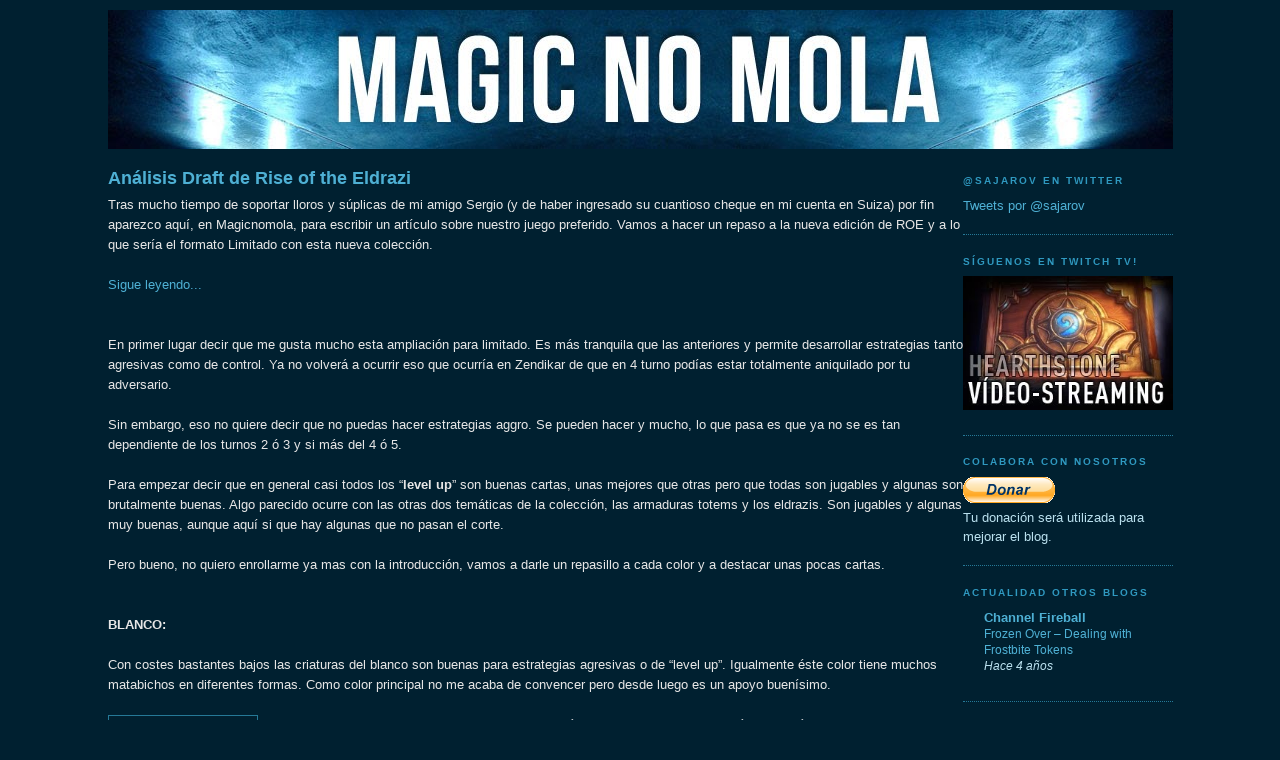

--- FILE ---
content_type: text/html; charset=UTF-8
request_url: https://magicnomola.blogspot.com/2010/05/analisis-draft-de-rise-of-eldrazi.html?showComment=1273689675420
body_size: 21072
content:
<!DOCTYPE html>
<html dir='ltr' xmlns='http://www.w3.org/1999/xhtml' xmlns:b='http://www.google.com/2005/gml/b' xmlns:data='http://www.google.com/2005/gml/data' xmlns:expr='http://www.google.com/2005/gml/expr'>
<style> 

<MainOrArchivePage> 
   span.fullpost {display:none;}
</MainOrArchivePage>

<ItemPage> 
   span.fullpost {display:inline;} 
</ItemPage>

</style>
<head>
<link href='https://www.blogger.com/static/v1/widgets/2944754296-widget_css_bundle.css' rel='stylesheet' type='text/css'/>
<meta content='{sajarov}' property='fb:admins'/>
<meta content='text/html; charset=UTF-8' http-equiv='Content-Type'/>
<meta content='blogger' name='generator'/>
<link href='https://magicnomola.blogspot.com/favicon.ico' rel='icon' type='image/x-icon'/>
<link href='http://magicnomola.blogspot.com/2010/05/analisis-draft-de-rise-of-eldrazi.html' rel='canonical'/>
<link rel="alternate" type="application/atom+xml" title="Magic no Mola - Atom" href="https://magicnomola.blogspot.com/feeds/posts/default" />
<link rel="alternate" type="application/rss+xml" title="Magic no Mola - RSS" href="https://magicnomola.blogspot.com/feeds/posts/default?alt=rss" />
<link rel="service.post" type="application/atom+xml" title="Magic no Mola - Atom" href="https://www.blogger.com/feeds/3605513206441237632/posts/default" />

<link rel="alternate" type="application/atom+xml" title="Magic no Mola - Atom" href="https://magicnomola.blogspot.com/feeds/6024493911216867178/comments/default" />
<!--Can't find substitution for tag [blog.ieCssRetrofitLinks]-->
<link href='http://magiccards.info/scans/es/roe/43.jpg' rel='image_src'/>
<meta content='http://magicnomola.blogspot.com/2010/05/analisis-draft-de-rise-of-eldrazi.html' property='og:url'/>
<meta content='Análisis Draft de Rise of the Eldrazi' property='og:title'/>
<meta content='Blog sobre el juego de cartas Magic the Gathering, artículos, limitado, standard, legacy, modern, spoilers, listas de mazos, noticias y vídeos' property='og:description'/>
<meta content='https://lh3.googleusercontent.com/blogger_img_proxy/AEn0k_uNfb9Y3IIg8WoA3fLJeB0zTGw_ZOhuPm_fMy_UT4NodL-6WO9qBWbEySvHcF1P00fPnwGg4GG3FlEjW0mmmisHd4wJ6VyAGgME9zjGqQ=w1200-h630-p-k-no-nu' property='og:image'/>
<title>Magic no Mola: Análisis Draft de Rise of the Eldrazi</title>
<style id='page-skin-1' type='text/css'><!--
/*
-----------------------------------------------
Blogger Template Style
Name:     Minima Black
Designer: Douglas Bowman
URL:      www.stopdesign.com
Date:     26 Feb 2004
Updated by: Blogger Team
----------------------------------------------- */
/* Variable definitions
====================
<Variable name="bgcolor" description="Page Background Color"
type="color" default="#000">
<Variable name="textcolor" description="Text Color"
type="color" default="#ccc">
<Variable name="linkcolor" description="Link Color"
type="color" default="#9ad">
<Variable name="pagetitlecolor" description="Blog Title Color"
type="color" default="#ccc">
<Variable name="descriptioncolor" description="Blog Description Color"
type="color" default="#777">
<Variable name="titlecolor" description="Post Title Color"
type="color" default="#ad9">
<Variable name="bordercolor" description="Border Color"
type="color" default="#333">
<Variable name="sidebarcolor" description="Sidebar Title Color"
type="color" default="#777">
<Variable name="sidebartextcolor" description="Sidebar Text Color"
type="color" default="#999">
<Variable name="visitedlinkcolor" description="Visited Link Color"
type="color" default="#a7a">
<Variable name="bodyfont" description="Text Font"
type="font" default="normal normal 100% 'Trebuchet MS',Trebuchet,Verdana,Sans-serif">
<Variable name="headerfont" description="Sidebar Title Font"
type="font"
default="normal bold 78% 'Trebuchet MS',Trebuchet,Arial,Verdana,Sans-serif">
<Variable name="pagetitlefont" description="Blog Title Font"
type="font"
default="normal bold 200% 'Trebuchet MS',Trebuchet,Verdana,Sans-serif">
<Variable name="descriptionfont" description="Blog Description Font"
type="font"
default="normal normal 78% 'Trebuchet MS', Trebuchet, Verdana, Sans-serif">
<Variable name="postfooterfont" description="Post Footer Font"
type="font"
default="normal normal 78% 'Trebuchet MS', Trebuchet, Arial, Verdana, Sans-serif">
<Variable name="startSide" description="Start side in blog language"
type="automatic" default="left">
<Variable name="endSide" description="End side in blog language"
type="automatic" default="right">
*/
/* Use this with templates/template-twocol.html */
body {
background:#002030;
margin:0;
color:#e6e6e6;
font: x-small "Trebuchet MS", Trebuchet, Verdana, Sans-serif;
font-size/* */:/**/small;
font-size: /**/small;
text-align: center;
}
a:link {
color:#4eb0d4;
text-decoration:none;
}
a:visited {
color:#1f657e;
text-decoration:none;
}
a:hover {
color:#4eb0d4;
text-decoration:underline;
}
a img {
border-width:0;
}
/* Header
-----------------------------------------------
*/
#header-wrapper {
width:1065px;
margin:0 auto 10px;
border:0px solid #257997;
}
#header-inner {
background-position: center;
margin-left: auto;
margin-right: auto;
}
#header {
margin: 0px;
border: 0px solid #257997;
text-align: center;
color:#4eb0d4;
}
#header h1 {
margin:5px 5px 0;
padding:15px 20px .25em;
line-height:1.2em;
text-transform:uppercase;
letter-spacing:.2em;
font: normal bold 200% Times, serif;
}
#header a {
color:#4eb0d4;
text-decoration:none;
}
#header a:hover {
color:#4eb0d4;
}
#header .description {
margin:0 5px 5px;
padding:0 20px 15px;
max-width:1065px;
text-transform:uppercase;
letter-spacing:.2em;
line-height: 1.4em;
font: normal normal 78% 'Trebuchet MS', Trebuchet, Verdana, Sans-serif;
color: #e6e6e6;
}
#header img {
margin-left: auto;
margin-right: auto;
}
/* Outer-Wrapper
----------------------------------------------- */
#outer-wrapper {
width: 1065px;
margin:0 auto;
padding:10px;
text-align:left;
font: normal normal 100% Verdana, sans-serif;
}
#main-wrapper {
width: 855px;
float: left;
word-wrap: break-word; /* fix for long text breaking sidebar float in IE */
overflow: hidden;     /* fix for long non-text content breaking IE sidebar float */
}
#sidebar-wrapper {
width: 210px;
float: right;
word-wrap: break-word; /* fix for long text breaking sidebar float in IE */
overflow: hidden;     /* fix for long non-text content breaking IE sidebar float */
}
/* Headings
----------------------------------------------- */
h2 {
margin:1.5em 0 .75em;
font:normal bold 78% 'Trebuchet MS',Trebuchet,Arial,Verdana,Sans-serif;
line-height: 1.4em;
text-transform:uppercase;
letter-spacing:.2em;
color:#2f99c0;
}
/* Posts
-----------------------------------------------
*/
h2.date-header {
margin:1.5em 0 .5em;
}
.post {
margin:.5em 0 1.5em;
border-bottom:1px dotted #257997;
padding-bottom:1.5em;
}
.post h3 {
margin:.25em 0 0;
padding:0 0 4px;
font-size:140%;
font-weight:normal;
line-height:1.4em;
color:#4eb0d4;
}
.post h3 a, .post h3 a:visited, .post h3 strong {
display:block;
text-decoration:none;
color:#4eb0d4;
font-weight:bold;
}
.post h3 strong, .post h3 a:hover {
color:#e6e6e6;
}
.post-body {
margin:0 0 .75em;
line-height:1.6em;
}
.post-body blockquote {
line-height:1.3em;
}
.post-footer {
margin: .75em 0;
color:#2f99c0;
text-transform:uppercase;
letter-spacing:.1em;
font: normal normal 78% Verdana, sans-serif;
line-height: 1.4em;
}
.comment-link {
margin-left:.6em;
}
.post img {
padding:4px;
border:1px solid #257997;
}
.post blockquote {
margin:1em 20px;
}
.post blockquote p {
margin:.75em 0;
}
/* Comments
----------------------------------------------- */
#comments h4 {
margin:1em 0;
font-weight: bold;
line-height: 1.4em;
text-transform:uppercase;
letter-spacing:.2em;
color: #2f99c0;
}
#comments-block {
margin:1em 0 1.5em;
line-height:1.6em;
}
#comments-block .comment-author {
margin:.5em 0;
}
#comments-block .comment-body {
margin:.25em 0 0;
}
#comments-block .comment-footer {
margin:-.25em 0 2em;
line-height: 1.4em;
text-transform:uppercase;
letter-spacing:.1em;
}
#comments-block .comment-body p {
margin:0 0 .75em;
}
.deleted-comment {
font-style:italic;
color:gray;
}
.feed-links {
clear: both;
line-height: 2.5em;
}
#blog-pager-newer-link {
float: left;
}
#blog-pager-older-link {
float: right;
}
#blog-pager {
text-align: center;
}
/* Sidebar Content
----------------------------------------------- */
.sidebar {
color: #bae0ee;
line-height: 1.5em;
}
.sidebar ul {
list-style:none;
margin:0 0 0;
padding:0 0 0;
}
.sidebar li {
margin:0;
padding-top:0;
padding-right:0;
padding-bottom:.25em;
padding-left:15px;
text-indent:-15px;
line-height:1.5em;
}
.sidebar .widget, .main .widget {
border-bottom:1px dotted #257997;
margin:0 0 1.5em;
padding:0 0 1.5em;
}
.main .Blog {
border-bottom-width: 0;
}
/* Profile
----------------------------------------------- */
.profile-img {
float: left;
margin-top: 0;
margin-right: 5px;
margin-bottom: 5px;
margin-left: 0;
padding: 4px;
border: 1px solid #257997;
}
.profile-data {
margin:0;
text-transform:uppercase;
letter-spacing:.1em;
font: normal normal 78% Verdana, sans-serif;
color: #2f99c0;
font-weight: bold;
line-height: 1.6em;
}
.profile-datablock {
margin:.5em 0 .5em;
}
.profile-textblock {
margin: 0.5em 0;
line-height: 1.6em;
}
.profile-link {
font: normal normal 78% Verdana, sans-serif;
text-transform: uppercase;
letter-spacing: .1em;
}
/* Footer
----------------------------------------------- */
#footer {
width:660px;
clear:both;
margin:0 auto;
padding-top:15px;
line-height: 1.6em;
text-transform:uppercase;
letter-spacing:.1em;
text-align: center;
}

--></style>
<link href='https://blogger.googleusercontent.com/img/b/R29vZ2xl/AVvXsEgsQ1cxCBwK3Cf2DnJ9_R1zGpn48RwVegPMgePjmIHQBA074lJ1WdVCHT5cFjJsQAq2HSN7tqt3DrUNDHK21O09MhizBDwMgTSQ1__xIymahY1zBAXSuIk9l2J_qTCdm42Oph0lINffgQYY/s1600/mnm-icon-16x16px.ico' rel='shortcut icon' type='image/x-icon'/>
<link href='https://blogger.googleusercontent.com/img/b/R29vZ2xl/AVvXsEilcnK2zRV5pbaq4cqnCqZvBpB17scPVnBGLqdOcpBHxvatyG6mhCjC29f7lHy2Qm_VFdsOycGl8De-SSWkT_owCig_gSWEgVe-slfA77SMgodOJXA1AVYX8OESbJJL4okuGuHWF-0rIKeK/s1600/mnm-icon-16x16px.png' rel='icon' type='image/png'/>
<link href='https://www.blogger.com/dyn-css/authorization.css?targetBlogID=3605513206441237632&amp;zx=2a70ad95-ada9-4a1e-8f3a-0c3d4eae61d1' media='none' onload='if(media!=&#39;all&#39;)media=&#39;all&#39;' rel='stylesheet'/><noscript><link href='https://www.blogger.com/dyn-css/authorization.css?targetBlogID=3605513206441237632&amp;zx=2a70ad95-ada9-4a1e-8f3a-0c3d4eae61d1' rel='stylesheet'/></noscript>
<meta name='google-adsense-platform-account' content='ca-host-pub-1556223355139109'/>
<meta name='google-adsense-platform-domain' content='blogspot.com'/>

<!-- data-ad-client=ca-pub-4333397400941597 -->

</head>
<body>
<div class='navbar no-items section' id='navbar'>
</div>
<div id='outer-wrapper'><div id='wrap2'>
<!-- skip links for text browsers -->
<span id='skiplinks' style='display:none;'>
<a href='#main'>skip to main </a> |
      <a href='#sidebar'>skip to sidebar</a>
</span>
<div id='header-wrapper'>
<div class='header section' id='header'><div class='widget Header' data-version='1' id='Header1'>
<div id='header-inner'>
<a href='https://magicnomola.blogspot.com/' style='display: block'>
<img alt='Magic no Mola' height='139px; ' id='Header1_headerimg' src='https://blogger.googleusercontent.com/img/b/R29vZ2xl/AVvXsEidQyWA76tC80Id_L_Rs2s_B6LUX-wRBomurkL-rqxi3mIaDPeGKjk0STwgRVIqfgf-O2HUn4Y_1FEdkXyo7FRI5m_Djt-_N1jmf3MHkKHUW_s85yg74Q0TZdTlOjcQAzAfuOj7t7gK9YBI/s1600/mnm-front-banner-1065.jpg' style='display: block' width='1065px; '/>
</a>
</div>
</div></div>
</div>
<div id='content-wrapper'>
<div id='crosscol-wrapper' style='text-align:center'>
<div class='crosscol no-items section' id='crosscol'></div>
</div>
<div id='main-wrapper'>
<div class='main section' id='main'><div class='widget Blog' data-version='1' id='Blog1'>
<div class='blog-posts hfeed'>

          <div class="date-outer">
        

          <div class="date-posts">
        
<div class='post-outer'>
<div class='post hentry'>
<a name='6024493911216867178'></a>
<h3 class='post-title entry-title'>
<a href='https://magicnomola.blogspot.com/2010/05/analisis-draft-de-rise-of-eldrazi.html'>Análisis Draft de Rise of the Eldrazi</a>
</h3>
<div class='post-header-line-1'></div>
<div class='post-body entry-content'>
Tras mucho tiempo de soportar lloros y súplicas de mi amigo Sergio (y de haber ingresado su cuantioso cheque en mi cuenta en Suiza) por fin aparezco aquí, en Magicnomola, para escribir un artículo sobre nuestro juego preferido. Vamos a hacer un repaso a la nueva edición de ROE y a lo que sería el formato Limitado con esta nueva colección.<br />
<br />
<a href="http://magicnomola.blogspot.com/2010/05/analisis-draft-de-rise-of-eldrazi.html">Sigue leyendo...</a><br />
<a name="more"></a><br />
<br />
En primer lugar decir que me gusta mucho esta ampliación para limitado. Es más tranquila que las anteriores y permite desarrollar estrategias tanto agresivas como de control. Ya no volverá a ocurrir eso que ocurría en Zendikar de que en 4 turno podías estar totalmente aniquilado por tu adversario.<br />
<br />
Sin embargo, eso no quiere decir que no puedas hacer estrategias aggro. Se pueden hacer y mucho, lo que pasa es que ya no se es tan dependiente de los turnos 2 ó 3 y si más del 4 ó 5.<br />
<br />
Para empezar decir que en general casi todos los &#8220;<b>level up</b>&#8221; son buenas cartas, unas mejores que otras pero que todas son jugables y algunas son brutalmente buenas. Algo parecido ocurre con las otras dos temáticas de la colección, las armaduras totems y los eldrazis. Son jugables y algunas muy buenas, aunque aquí si que hay algunas que no pasan el corte.<br />
<br />
Pero bueno, no quiero enrollarme ya mas con la introducción, vamos a darle un repasillo a cada color y a destacar unas pocas cartas.<br />
<br />
<br />
<b>BLANCO:</b><br />
<br />
Con costes bastantes bajos las criaturas del blanco son buenas para estrategias agresivas o de &#8220;level up&#8221;. Igualmente éste color tiene muchos matabichos en diferentes formas. Como color principal no me acaba de convencer pero desde luego es un apoyo buenísimo.<br />
<br />
<a href="http://magiccards.info/scans/es/roe/43.jpg" imageanchor="1" style="clear: left; float: left; margin-bottom: 1em; margin-right: 1em;"><img border="0" height="200" src="https://lh3.googleusercontent.com/blogger_img_proxy/AEn0k_uNfb9Y3IIg8WoA3fLJeB0zTGw_ZOhuPm_fMy_UT4NodL-6WO9qBWbEySvHcF1P00fPnwGg4GG3FlEjW0mmmisHd4wJ6VyAGgME9zjGqQ=s0-d" width="140"></a><b>Abatir: </b>Empezamos con uno de los removal que más juego ven. No en vano un único maná para eliminar una criatura que nos está atacando es una inversión que todos aceptamos. La única pega es la necesidad de tener un bloqueador para usarlo y que no siempre tenemos. Aun así es un pick muy alto en draft.<br />
<br />
<br />
<br />
<br />
<br />
<br />
<br />
<a href="http://magiccards.info/scans/es/roe/16.jpg" imageanchor="1" style="clear: right; float: right; margin-bottom: 1em; margin-left: 1em;"><img border="0" height="200" src="https://lh3.googleusercontent.com/blogger_img_proxy/AEn0k_t24s3Cl2vOmRqIv0fSDFm21E0zDl4Uo9p_Q0UERufrytfP6VylId5GJqOJBSJlCWoi_BlB2i1HH8pWwuLvzx78uxZkMmo9z4cLCENrJQ=s0-d" width="140"></a><b>Invocadora del fulgor del alba: </b>De todo el ciclo de criaturas con habilidades de 8 manas esta es, con diferencia, la mejor. Ella sola es capaz de ganar una partida si llegamos a ese número de tierras y en éste formato no es nada difícil de conseguir. Un primer pick sin complicaciones.<br />
<br />
<a href="http://magiccards.info/scans/es/roe/26.jpg" imageanchor="1" style="clear: left; float: left; margin-bottom: 1em; margin-right: 1em;"><img border="0" height="200" src="https://lh3.googleusercontent.com/blogger_img_proxy/AEn0k_skkjRP5brjNrfN05a6M_xZuHBsSwt8VXoTurQr0ZEOYsoIW-TvifXgph985lB2HmoiT3Dv5pYTLA_QP3ztaKG4RPjMNZHdy5ZThWh3=s0-d" width="140"></a><b>Umbra de hiena:</b> Me parece de las mejores armadura tótem, pues no solo dopa a nuestro bicho sino que le da una habilidad muy buena tanto ofensiva como defensivamente. Y todo por un sólo maná, un verdadero regalo.<br />
<br />
<br />
<br />
<a href="http://magiccards.info/scans/es/roe/50.jpg" imageanchor="1" style="clear: right; float: right; margin-bottom: 1em; margin-left: 1em;"><img border="0" height="200" src="https://lh3.googleusercontent.com/blogger_img_proxy/AEn0k_uIw_mjQx25fiFZ1ITNrePgttnUvISvI5PZWKw8BIDLLQR2a0MkaDIgeSGWSabaDgUGjsfWlW7AzWGGmp2HcovrCvV_81T9dl4C-7MYTw=s0-d" width="140"></a><br />
<br />
<br />
<br />
<b>Alcefalo guía de tótem</b>: éste antílope esta algo menospreciado pero si en nuestra baraja llevamos varias auras deberíamos jugarlo. Incluso con algo tan sencillo como el <a href="http://magiccards.info/scans/es/roe/23.jpg">Servicio de Guardia</a> ya es buena, pues podemos buscarlo para anular la criatura que nos está golpeando duro. <i>(Nota del editor: la errata en el nombre la he dejado a propósito, realmente le tendrían que haber llamado como le llama Álvaro y dejarse de rodeos, o mejor aún, "el falo del alce es como un tótem que nos guía" XD</i><br />
<br />
<a href="http://magiccards.info/scans/es/roe/28.jpg" imageanchor="1" style="clear: left; float: left; margin-bottom: 1em; margin-right: 1em;"><img border="0" height="200" src="https://lh3.googleusercontent.com/blogger_img_proxy/AEn0k_tclf9QbPGVsZXiTKQh6RgwcitetGVF5sYOaZlLLhmxE8e0I5h9zIiULqsRGOnjhozKp7-nT4FGAhUib7h8nA5MC_jlnNblXTDhEb2k=s0-d" width="140"></a><b>Defensor de Kabira:</b> Posiblemente uno de los &#8220;level up&#8221; más interesante y más si estamos jugando muchas ladillas. Sin más criaturas en juego no es muy espectacular, pero siempre cumple acompañando a otros.<br />
<br />
<br />
<br />
<br />
<br />
<br />
<br />
<b><br />
</b><br />
<b>AZUL:</b><br />
<br />
Junto con el blanco éste es el color que nos da prácticamente todos los voladores del formato, lo que es un punto a su favor. Su función principal es para éste tipo de barajas (con evasión), o bien de &#8220;level up&#8221; o incluso en una de auras junto con verde. Un color muy versátil.<br />
<br />
<a href="http://magiccards.info/scans/es/roe/56.jpg" imageanchor="1" style="clear: left; float: left; margin-bottom: 1em; margin-right: 1em;"><img border="0" height="200" src="https://lh3.googleusercontent.com/blogger_img_proxy/AEn0k_seFXadRmRTtwQSrRf1eb_BopyQDBxW3Yb4GpDdgoaiDD72ExkoB_FxRTVGUd3gaPYTZzhx4byKF11bPRV-sL2tLmkmlNQtBmRqIjRtAQ=s0-d" width="140"></a><b>Draco del campeón:</b> Éste lagarto alado es bastante tonto por sí mismo, pero acompañado de las criaturas adecuadas es todo un pino. Si tienes 4 o 5 criaturas con contadores de nivel no dudes en sumarlos a esta.<br />
<br />
<a href="http://magiccards.info/scans/es/roe/93.jpg" imageanchor="1" style="clear: right; float: right; margin-bottom: 1em; margin-left: 1em;"><img border="0" height="200" src="https://lh3.googleusercontent.com/blogger_img_proxy/AEn0k_taCW8Zc0XQp5T8GDv8BsrATuxm39GsgQDQOHxJsYXj14aGpzf8LvWIPFgjV4n6RCsusncEkhOVpCwnlvvv5ettG1c-OGgqncksLiHdjw=s0-d" width="140"></a><b>Maestro venerado</b>: Siguiendo con la temática de &#8220;level up&#8221; éste es posiblemente su mejor aliado. La habilidad es ciertamente poderosa y como tengas 2 o 3 criaturas que se beneficien de ella la ventaja generada puede ser partida. <br />
<br />
<br />
<br />
<br />
<br />
<a href="http://magiccards.info/scans/es/roe/65.jpg" imageanchor="1" style="clear: left; float: left; margin-bottom: 1em; margin-right: 1em;"><img border="0" height="200" src="https://lh3.googleusercontent.com/blogger_img_proxy/AEn0k_vqtOUCdbGQsSb-gv0B-4v7eiR29fKSfX-3IGS9OJrYMXhaoXvEUdi_mmFilqE5dwIjXz7ttdaokBO88O2rFCPAmNBoko8MVexCG5h2jA=s0-d" width="140"></a><b>Umbra de anguila</b>: Este encantamiento ha resultado ser mucho mejor de lo que esperaba. Es un counter del removal del contrincante pero puede ser aún mejor cuando se trata de un chispazo o de ayuda en un bloqueo como truco. <br />
<br />
<br />
<a href="http://magiccards.info/scans/es/roe/72.jpg" imageanchor="1" style="clear: right; float: right; margin-bottom: 1em; margin-left: 1em;"><img border="0" height="200" src="https://lh3.googleusercontent.com/blogger_img_proxy/AEn0k_sZf1t8TEcD8u2WxIuB1pmEKNWJKRnv_Qf8Sx_2_duWCT5IMyIbsKj5gYPppbT1FvYGw1HIi_Bd7Wu9LpieMBLCPa1EdOy5IQIoV4qDUA=s0-d" width="140"></a><b>Vigilaolas de halimar</b>: Aunque no parezca muy espectacular de primeras, éste bicho es bastante útil pues en primeros turnos es un muro muy consistente y en partida avanzada se convierte en todo un tronco.<br />
<br />
<br />
<br />
<br />
<a href="http://magiccards.info/scans/es/roe/81.jpg" imageanchor="1" style="clear: left; float: left; margin-bottom: 1em; margin-right: 1em;"><img border="0" height="200" src="https://lh3.googleusercontent.com/blogger_img_proxy/AEn0k_szwOlyc8rHsJfVd_PpB3lX_s1AVYQfnZ1woZKnSSttuQOtRgVL8ORVteRl745lRkf_xohKbuj5usCmAwwTgqLMuEfdvN_SHXNBCGZ0=s0-d" width="140"></a><b>Espasmo de la realidad:</b> Es el mejor truco que tiene el azul de largo y sin embargo siempre veo que se pica muy pero que muy bajo. Es capaz de mil cosas, como abrirnos camino en un último ataque definitivo, ganarnos un turno o sorprender con un turno de bloqueos inesperados. Realmente no entiendo que no lo jueguen más.<br />
<br />
<br />
<b><br />
</b><br />
<b><br />
</b><br />
<b><br />
</b><br />
<b><br />
</b><br />
<b>NEGRO:</b><br />
<br />
Este puede ser el color más flojo de la colección al hablar de limitado. Si bien es cierto que no le falta removal también lo es que sus bichos no son los mejores del formato (exceptuando bombas como Drana, que gana partidas sola). Salvo que tengamos muchas infrecuentes yo lo veo mucho más como color de apoyo que como principal.<br />
<br />
<a href="http://magiccards.info/scans/es/roe/121.jpg" imageanchor="1" style="clear: left; float: left; margin-bottom: 1em; margin-right: 1em;"><img border="0" height="200" src="https://lh3.googleusercontent.com/blogger_img_proxy/AEn0k_tkmBY1gP99eRQwa7U_3nU7NM9fZDql9pInKegRioY7s7KzrtBDETOsVRqIHGanKniAdSQrNWq5l8scl2G-DSOMniFX06d80WLGHoNBwBw=s0-d" width="140"></a><b>Campeón nulo</b>: He de reconocer que éste señor me parecía muy malo cuando apareció la colección y que he tenido que comerme mis palabras tras jugarlo. De primeras es muy pequeño, pero de 3 turno pega de 4, algo nada despreciable. Además, es fácil de subir y después se convierte en toda una pesadilla.<br />
<br />
<a href="http://magiccards.info/scans/es/roe/114.jpg" imageanchor="1" style="clear: right; float: right; margin-bottom: 1em; margin-left: 1em;"><img border="0" height="200" src="https://lh3.googleusercontent.com/blogger_img_proxy/AEn0k_uvSAcre6tUB3Qgw_ZfAlOZMqsUle7w26xkWPx5qruM1EQUKccGjlpZWmcAYJYaMIZ0Om6wW9n3DB6OZmCiwnVMw5SWYWpkLTCaQP0j0iM=s0-d" width="140"></a><br />
<b>Inducir a la desesperación</b>: Un buen matabichos con la pega de que necesitas tener una criatura en la mano para poderlo jugar. Sin embargo, su condición de instant y de poder saltarse las armaduras totems le dan un puesto de preferencia.<br />
<br />
<br />
<br />
<br />
<a href="http://magiccards.info/scans/es/roe/98.jpg" imageanchor="1" style="clear: left; float: left; margin-bottom: 1em; margin-right: 1em;"><img border="0" height="200" src="https://lh3.googleusercontent.com/blogger_img_proxy/AEn0k_s5ZWSRBZqzWJuhPZzxe0FMZalTWr2Bmhqh0SGEGHpTgREL-Gfx_G2xnfYP9ecQ4l4324f_x42Xmq7vaZ86Qm-DY939hAAFtk3NkvJJ=s0-d" width="140"></a><b>Vampiro del trono sangriento</b>: Vampiro que a solas no es muy espectacular, pero con la cantidad de fichas que hay en el formato puede ser todo un peligro. Comentar además su buena combinación con <a href="http://magiccards.info/scans/es/roe/148.jpg">Trasgo excavador de túneles</a>, del que ya hablaremos después.<br />
<br />
<a href="http://magiccards.info/scans/es/roe/130.jpg" imageanchor="1" style="clear: right; float: right; margin-bottom: 1em; margin-left: 1em;"><img border="0" height="200" src="https://lh3.googleusercontent.com/blogger_img_proxy/AEn0k_vGm9NcflbgsHETm9iwt_NjpGQ4AvAhW2muC6KNrMRLEqCUuPLMolOrIlWYvC-BPIv76BdXgHqEsV9e1Ac3fAvWL8Drw8QNMqMKTjHHrA=s0-d" width="140"></a><br />
<b>Vendetta</b>: Una reedición que ha venido muy bien. Si bien su desventaja es bastante significativa cuando se lanza a una criatura grande, el que sea instant y que mate casi todo la hace bastante versátil.<br />
<br />
<a href="http://magiccards.info/scans/es/roe/119.jpg" imageanchor="1" style="clear: left; float: left; margin-bottom: 1em; margin-right: 1em;"><img border="0" height="200" src="https://lh3.googleusercontent.com/blogger_img_proxy/AEn0k_uBXqDQFd3IVnlr8_hoQpy4bHn5Gw2dzV0CZ6ly_vjTyJ_d14QJtThym3JCKRhxiaoxgmMZybadqwv6hJziNKm0o79SxVRg4S57GUEJL3Y=s0-d" width="140"></a><br />
<br />
<b>Degolladora nirkana</b>: Otra criatura de &#8220;level up&#8221; que brilla con luz propia. De por si no esta nada mal pero según sube de nivel se convierte en una bestia parda que mata todo lo que toca. Un pick bastante elevado.<br />
<br />
<br />
<br />
<br />
<br />
<b>ROJO:</b><br />
<br />
El color del fuego no nos defrauda y trae chispas mil para freír a todo el mundo. Esto unido a una serie de bichos con habilidades muy interesantes y con posibilidades de apoyarse unos a otros, hace que el rojo sea un color muy pero que muy bueno.<br />
<br />
<a href="http://magiccards.info/scans/es/roe/136.jpg" imageanchor="1" style="clear: left; float: left; margin-bottom: 1em; margin-right: 1em;"><img border="0" height="200" src="https://lh3.googleusercontent.com/blogger_img_proxy/AEn0k_tkjVZT8nWNyrF1OladTFila4BvyxjCIA5Jj_4oiVFOW_JMkDCqBlQquXmea0qgACOsWY0yrruIhuC2KJd3cXZoZiRPOyA_jfUxRLl658E=s0-d" width="140"></a><b>Chamán estertor de batalla</b>: Este sencillo trasgo es mucho mejor de lo que parece. Su habilidad es tremendamente buena con cualquier criatura que tenga evasión y puede hacer que un simple engendro eldrazi ya vaya haciendo daño.<br />
<br />
<br />
<a href="http://magiccards.info/scans/es/roe/153.jpg" imageanchor="1" style="clear: right; float: right; margin-bottom: 1em; margin-left: 1em;"><img border="0" height="200" src="https://lh3.googleusercontent.com/blogger_img_proxy/AEn0k_uG_uxmQ3Mr-_zCnoAF_rS-pYsa6QwDiweXxADRfpXAfRQeOQ4aZ4gMgGLoSBrztYPPtId9KCKHcjtdM02GCV20nKlT3mnSJVfmEV-xRaQ=s0-d" width="140"></a><b>Demonio del horno</b>: El perro del infierno depende un poco del mazo que tengamos, pero a poco que juguemos unos cuantos trucos se convierte en un atacante muy duro, capaz de hacer verdaderos rotos en la vida del contrario. Yo ya he apostado con mis amigos a que se jugará en tipo 2.<br />
<br />
<br />
<br />
<a href="http://magiccards.info/scans/es/roe/173.jpg" imageanchor="1" style="clear: left; float: left; margin-bottom: 1em; margin-right: 1em;"><img border="0" height="200" src="https://lh3.googleusercontent.com/blogger_img_proxy/AEn0k_tAf4rxCcNZj4XUORSOWbaWPgYngIdNKE-ElLAcZ4h6BxMe6AnTB4yu_qLfcwJiI4COrAiQdO0TIXJk_90ggMSsqlZxvvJwDLjtPuIUlu0=s0-d" width="140"></a><b>Envolver en llamas</b>: Otra carta tremendamente minusvalorada a mi parecer. A las malas es capaz de quitarte 3 ladillas de delante, que no es poca cosa, pero es que con la partida avanzada puede ser la carta que decante a tu favor el enfrentamiento.<br />
<br />
<br />
<br />
<br />
<br />
<br />
<br />
<a href="http://magiccards.info/scans/es/roe/148.jpg" imageanchor="1" style="clear: left; float: left; margin-bottom: 1em; margin-right: 1em;"><img border="0" height="200" src="https://lh3.googleusercontent.com/blogger_img_proxy/AEn0k_tc4iAOdIpFT6jQbq6PfPGYkD6qZ0z4WT-JhH7HdtjAW05QXP6egLb7hg2vjSmp1XCYjIY87pGeolARLz2ngRdUxWY4pZ_BfEeH--UgDhc=s0-d" width="140"></a><b>Trasgo excavador de túneles</b>: Pequeñajo que puede crear más de un disgusto y quebradero de cabeza. Su habilidad nos permite hacer a una ladilla imbloqueable y luego crecerla para meter la gran castaña. Sin compañía no es nada del otro mundo pero tiene mil cartas con las que funcionar, no le quitéis el ojo de encima.<br />
<br />
<br />
<br />
<a href="http://magiccards.info/scans/es/roe/157.jpg" imageanchor="1" style="clear: right; float: right; margin-bottom: 1em; margin-left: 1em;"><img border="0" height="200" src="https://lh3.googleusercontent.com/blogger_img_proxy/AEn0k_vgtMuDltPo8VJYoeon1Wd8jJUOMh43q3RSR__UyqDottVDKum0fCpK7SWb6kw2MzOa7LmsyTTvIePFvjkKJFhBuZbhb3-jhm5d6KJhso8=s0-d" width="140"></a><b>Sed de guerra</b>: A pesar de que hay mejores infrecuentes quiero hablar de éste encantamiento. Aparte de su función de matabichos (obligas a atacar y bloqueas) es una condición de victoria. O te matan rápido o la criatura encantada acabará matando a su amo. Nadie lo pica alto así que aprovechad para haceros con alguno.<br />
<br />
<b><br />
</b><br />
<b><br />
</b><br />
<b><br />
</b><br />
<b>VERDE:</b><br />
<br />
El último color es el verde. Lo mejor de éste color no son las cartas puntuales sino que en general es bastante bueno y la mayoría de las cartas son como mínimo jugables. Además hay varias bombas infrecuentes, lo que le hace uno de los colores mas picados.<br />
<br />
<a href="http://magiccards.info/scans/es/roe/175.jpg" imageanchor="1" style="clear: left; float: left; margin-bottom: 1em; margin-right: 1em;"><img border="0" height="200" src="https://lh3.googleusercontent.com/blogger_img_proxy/AEn0k_sJZyVU5zNIJqeAgQPOWrNExHLHWIjRa-6Q-YPUq-2FnOpDyGX-mS1ghKhviZI4mo8pxiRXV929v4u6akBSYLAxH5abnohIPva64nrcWSs=s0-d" width="140"></a><b>Gnárlido del aura</b>: Desde que lo probé estoy enamorado de este bicho. Aparte de no ser bloqueable por todas los engendros y muros que pueblan esta edición, es un bicho que se hincha fácil y puede estar pegando fuerte desde el principio. Pick alto y más si estas jugando unas cuantas auras.<br />
<br />
<br />
<br />
<br />
<a href="http://magiccards.info/scans/es/roe/213.jpg" imageanchor="1" style="clear: right; float: right; margin-bottom: 1em; margin-left: 1em;"><img border="0" height="200" src="https://lh3.googleusercontent.com/blogger_img_proxy/AEn0k_vq02FNwOK5lz1le1xYrYQxNXY6n5_IdlN77-k3a6hlt55HPfXWJxiaGqJoVgpW-5PZ0-VAlABAsDifUbPtx4OXNZFHigBJYccKvNIxBDY=s0-d" width="140"></a><b>Invocadora del corazón salvaje</b>: Ya de primeras un 4/3 por 4 manas es bastante bueno, pero si además viene acompañada de una buena habilidad entonces mejor que mejor. Su doble coste verde hace que halla gente que se dude al cogerlo, pero en éste formato no me parece un problema.<br />
<br />
<br />
<br />
<a href="http://magiccards.info/scans/es/roe/203.jpg" imageanchor="1" style="clear: left; float: left; margin-bottom: 1em; margin-right: 1em;"><img border="0" height="200" src="https://lh3.googleusercontent.com/blogger_img_proxy/AEn0k_sa6at6gXTV8KiftSstIlu3RZ6J_FVWUgoJDOEqA_BeDWLnWNtokRk-l-BHfBNilZzzpAk3IzBPFQaGBbNeM16aiFufWznpUsIYIjWOorU=s0-d" width="140"></a><b>Destacamento cubierto de hierbas</b>: No quería dejar pasar la oportunidad de hablar de uno de los pocos generadores de maná del formato. Si unimos a éste señor con un par de muros nos permitirá tener acceso a mucho maná y poder jugar nuestros troncos antes.<br />
<br />
<br />
<a href="http://magiccards.info/scans/es/roe/187.jpg" imageanchor="1" style="clear: right; float: right; margin-bottom: 1em; margin-left: 1em;"><img border="0" height="200" src="https://lh3.googleusercontent.com/blogger_img_proxy/AEn0k_vNYPIPr-TNL5wNDBDQnk7h7GKW7Vz4_mij5iuSZyx1wgnyLkDBBcQyl42X3J722WRLQs3blSeIixUHE-teMj6Q_QQvDLzmPCUrKwsS2Fk=s0-d" width="140"></a><b>Rana de la bruma: </b>De éste bicho he oído de todo, desde que es basura hasta que es un truco buenísimo. Para mi ni tanto ni tan calvo. Desde luego no es la repanocha pero en más de una ocasión podrá salvarnos de un ataque muy duro llevándose un bicho pequeño por delante. Buena carta para rellenar el mazo.<br />
<br />
<br />
<br />
<a href="http://magiccards.info/scans/es/roe/204.jpg" imageanchor="1" style="clear: left; float: left; margin-bottom: 1em; margin-right: 1em;"><img border="0" height="200" src="https://lh3.googleusercontent.com/blogger_img_proxy/AEn0k_uWZqRDpCvh4I44OdSEBDQAOWvifGlS2Jen7ETYhiMxgW7FeP5RVUXiO3CZWtgxUAMm0IejMxJQdrSoWPYlvj0jRQOLRH6ix-0vG_MbqQ=s0-d" width="140"></a><b>Sierpe de pelakka</b>: Era difícil elegir una infrecuente en éste color pero me he quedado con este monstruo. En cualquier otra ampliación este bichotrón hubiera sido raro y nadie se hubiera extrañado. No solo es un señor pino sino que nos permite recuperarnos de una carrera de vidas y si muere robas carta. Solo le falta saber hacer la cama :P<br />
<br />
<b><br />
</b><br />
<b><br />
</b><br />
<b><br />
</b><br />
<b><br />
</b><br />
<b><br />
</b><br />
<b>SIN COLOR:</b><br />
<br />
<a href="http://magiccards.info/scans/es/roe/222.jpg" imageanchor="1" style="clear: left; float: left; margin-bottom: 1em; margin-right: 1em;"><img border="0" height="200" src="https://lh3.googleusercontent.com/blogger_img_proxy/AEn0k_twnqC9Ty0YB9ajiKay5SMDHhyEuWtkId1kESmb-fde-aK3QBulMY3TaQ_1NQ80vqfICVyQoKfFf_vU9YZGv27-klzUFMir_KBx3lMKuA=s0-d" width="140"></a><b>Prisma profético</b>: Carta muy útil si nos vemos forzados a jugar 3 colores (bastante posible en limitado, algo más raro en draft). El hacer de filtrador para costes dobles y que además nos haga robar al entrar en juego hacen que sea buena en casi cualquier mazo.<br />
<br />
<a href="http://magiccards.info/scans/es/roe/13.jpg" imageanchor="1" style="clear: right; float: right; margin-bottom: 1em; margin-left: 1em;"><img border="0" height="200" src="https://lh3.googleusercontent.com/blogger_img_proxy/AEn0k_siPCH2V_cZD-8MgdaSrYB0eBIkcVSmrKhZcdjtsVHemiEgXpaqX3dXi2v3EPm4IoRR3FG-pQ8vPTAvyg9_TVRLj48LICfet2XNQYpFpQ=s0-d" width="140"></a><b>Triturador de ulamog</b>: Jugando Zendikar a nadie se le ocurriría jugar un bicho tan caro pero en esta nueva ampliación es perfectamente jugable. El que tenga que atacar todos los turnos es un mal menor, porque pocas veces querremos que semejante mamotreto se quede en casa esperando a ver si viene alguien.<br />
<br />
<br />
<br />
<br />
<br />
<a href="http://magiccards.info/scans/es/roe/226.jpg" imageanchor="1" style="clear: left; float: left; margin-bottom: 1em; margin-right: 1em;"><img border="0" height="200" src="https://lh3.googleusercontent.com/blogger_img_proxy/AEn0k_uNgaZbDlWxqi9cetrPbZ0P4JwIZgv6JN5P6tBnFT2zEg1QdLs0umea-nb8WFYFWDEYeRLz9U1IvYctzlVNaaNvh-bPMA2MkoXeM-c1lw=s0-d" width="140"></a><b>Carruaje del guerrero</b>: Un equipo muy bueno. Con un coste razonable tanto de jugar como de equipar, nos permite fortalecer a nuestras criaturas e incluso hacer que un muro pueda unirse a nuestro ataque.<br />
<br />
<br />
<a href="http://magiccards.info/scans/es/roe/2.jpg" imageanchor="1" style="clear: right; float: right; margin-bottom: 1em; margin-left: 1em;"><img border="0" height="200" src="https://lh3.googleusercontent.com/blogger_img_proxy/AEn0k_v9pfx9iKhG3HwHWjNdjplx1v5OJH9bKfSA9ntvOrSuKfT3ZwGhK_XnyWZ0ITQUMuOW3ZnpPxPJaWp0drTA_smQUuJK-NsSK31gLr50=s0-d" width="140"></a><b>Artesano de kozilek</b>: Es posíblemente el mejor eldrazi que podemos jugar fuera de los legendarios. No sólo tiene unos números muy buenos para su coste, sino que su habilidad de devolver criatura al juego supone que pongamos una doble amenaza en mesa. Todo un MVP.<br />
<br />
<br />
Y bueno, hasta aquí mi análisis de esta ampliación. Espero que os haya gustado y no se haya hecho pesado. Me gustaría poder hacer algún que otro artículo mas sobre éste formato, que me parece muy diferente e interesante. <br />
<br />
Un saludo,<br />
Álvaro Alonso.
<div style='clear: both;'></div>
</div>
<div class='post-footer'>
<div class='post-footer-line post-footer-line-1'><span class='post-timestamp'>
en
<a class='timestamp-link' href='https://magicnomola.blogspot.com/2010/05/analisis-draft-de-rise-of-eldrazi.html' rel='bookmark' title='permanent link'><abbr class='published' title='2010-05-07T01:48:00+02:00'>5/07/2010 01:48:00 a.&#8239;m.</abbr></a>
</span>
</div>
<div class='post-footer-line post-footer-line-2'><span class='post-labels'>
Etiquetas:
<a href='https://magicnomola.blogspot.com/search/label/Consejos%20Limitado' rel='tag'>Consejos Limitado</a>
</span>
<span class='post-comment-link'>
</span>
</div>
<div class='post-footer-line post-footer-line-3'><span class='post-icons'>
<span class='item-control blog-admin pid-832385457'>
<a href='https://www.blogger.com/post-edit.g?blogID=3605513206441237632&postID=6024493911216867178&from=pencil' title='Editar entrada'>
<img alt='' class='icon-action' height='18' src='https://resources.blogblog.com/img/icon18_edit_allbkg.gif' width='18'/>
</a>
</span>
</span>
</div>
</div>
</div>
<div class='comments' id='comments'>
<a name='comments'></a>
<h4>2 comentarios:</h4>
<div id='Blog1_comments-block-wrapper'>
<dl class='avatar-comment-indent' id='comments-block'>
<dt class='comment-author ' id='c1663703493111773925'>
<a name='c1663703493111773925'></a>
<div class="avatar-image-container avatar-stock"><span dir="ltr"><img src="//resources.blogblog.com/img/blank.gif" width="35" height="35" alt="" title="An&oacute;nimo">

</span></div>
Anónimo
dijo...
</dt>
<dd class='comment-body' id='Blog1_cmt-1663703493111773925'>
<p>
Buen artículo Álvaro, no hace falta que un análisis de limitado hable de todas las cartas y la estructura de este en cuestión me ha gustado bastante (además del toque &quot;artístico&quot; de Sergio xD). &#191;Es casualidad o premeditado lo de 3 comunes buenas y 1 mala/underdog? Está claro que cada uno haría su lista particular para sellado o draft, pero mi opinión sobre la rana verde es que es irremediablemente mala, su efecto en mesa por ese CC está muy mal pagado (como algunos sueldos...), y el Draco azul no la pondría ni como la mala/underdog de las comunes... solamente es bueno en un tipo de mazo y si lo juega Isra :O
</p>
</dd>
<dd class='comment-footer'>
<span class='comment-timestamp'>
<a href='https://magicnomola.blogspot.com/2010/05/analisis-draft-de-rise-of-eldrazi.html?showComment=1273689675420#c1663703493111773925' title='comment permalink'>
12/5/10, 20:41
</a>
<span class='item-control blog-admin pid-611070126'>
<a class='comment-delete' href='https://www.blogger.com/comment/delete/3605513206441237632/1663703493111773925' title='Eliminar comentario'>
<img src='https://resources.blogblog.com/img/icon_delete13.gif'/>
</a>
</span>
</span>
</dd>
<dt class='comment-author blog-author' id='c1622638399397905328'>
<a name='c1622638399397905328'></a>
<div class="avatar-image-container avatar-stock"><span dir="ltr"><a href="https://www.blogger.com/profile/00638828818933101475" target="" rel="nofollow" onclick="" class="avatar-hovercard" id="av-1622638399397905328-00638828818933101475"><img src="//www.blogger.com/img/blogger_logo_round_35.png" width="35" height="35" alt="" title="Silver_Boy">

</a></span></div>
<a href='https://www.blogger.com/profile/00638828818933101475' rel='nofollow'>Silver_Boy</a>
dijo...
</dt>
<dd class='comment-body' id='Blog1_cmt-1622638399397905328'>
<p>
Por fin un artículo tuyo que no tiene que ver con reglas!!!<br /><br />Encima está hasta pensado que ultimamente por aquí como escribe cualquiera se les va la pinza<br /><br />xp
</p>
</dd>
<dd class='comment-footer'>
<span class='comment-timestamp'>
<a href='https://magicnomola.blogspot.com/2010/05/analisis-draft-de-rise-of-eldrazi.html?showComment=1273836789334#c1622638399397905328' title='comment permalink'>
14/5/10, 13:33
</a>
<span class='item-control blog-admin pid-1285780274'>
<a class='comment-delete' href='https://www.blogger.com/comment/delete/3605513206441237632/1622638399397905328' title='Eliminar comentario'>
<img src='https://resources.blogblog.com/img/icon_delete13.gif'/>
</a>
</span>
</span>
</dd>
</dl>
</div>
<p class='comment-footer'>
<a href='https://www.blogger.com/comment/fullpage/post/3605513206441237632/6024493911216867178' onclick='javascript:window.open(this.href, "bloggerPopup", "toolbar=0,location=0,statusbar=1,menubar=0,scrollbars=yes,width=640,height=500"); return false;'>Publicar un comentario</a>
</p>
</div>
</div>

        </div></div>
      
</div>
<div class='blog-pager' id='blog-pager'>
<span id='blog-pager-newer-link'>
<a class='blog-pager-newer-link' href='https://magicnomola.blogspot.com/2010/05/metajuego-standard.html' id='Blog1_blog-pager-newer-link' title='Entrada más reciente'>Entrada más reciente</a>
</span>
<span id='blog-pager-older-link'>
<a class='blog-pager-older-link' href='https://magicnomola.blogspot.com/2010/05/fechas-regionales.html' id='Blog1_blog-pager-older-link' title='Entrada antigua'>Entrada antigua</a>
</span>
<a class='home-link' href='https://magicnomola.blogspot.com/'>Inicio</a>
</div>
<div class='clear'></div>
<div class='post-feeds'>
<div class='feed-links'>
Suscribirse a:
<a class='feed-link' href='https://magicnomola.blogspot.com/feeds/6024493911216867178/comments/default' target='_blank' type='application/atom+xml'>Enviar comentarios (Atom)</a>
</div>
</div>
</div><div class='widget AdSense' data-version='1' id='AdSense2'>
<div class='widget-content'>
<script type="text/javascript"><!--
google_ad_client="pub-4333397400941597";
google_ad_host="pub-1556223355139109";
google_ad_width=728;
google_ad_height=90;
google_ad_format="728x90_as";
google_ad_type="text_image";
google_ad_host_channel="0001+S0013+L0003";
google_color_border="002030";
google_color_bg="002030";
google_color_link="4EB0D4";
google_color_url="4EB0D4";
google_color_text="E6E6E6";
//--></script>
<script type="text/javascript" src="//pagead2.googlesyndication.com/pagead/show_ads.js">
</script>
<div class='clear'></div>
</div>
</div><div class='widget AdSense' data-version='1' id='AdSense5'>
<div class='widget-content'>
<script type="text/javascript"><!--
google_ad_client="pub-4333397400941597";
google_ad_host="pub-1556223355139109";
google_ad_width=728;
google_ad_height=15;
google_ad_format="728x15_0ads_al_s";
google_ad_host_channel="0001+S0020+L0004";
google_color_border="002030";
google_color_bg="002030";
google_color_link="4EB0D4";
google_color_url="4EB0D4";
google_color_text="E6E6E6";
//--></script>
<script type="text/javascript" src="//pagead2.googlesyndication.com/pagead/show_ads.js">
</script>
<div class='clear'></div>
</div>
</div></div>
</div>
<div id='sidebar-wrapper'>
<div class='sidebar section' id='sidebar'><div class='widget HTML' data-version='1' id='HTML3'>
<h2 class='title'>@sajarov en Twitter</h2>
<div class='widget-content'>
<a class="twitter-timeline"  href="https://twitter.com/sajarov"  data-widget-id="362532880901103616">Tweets por @sajarov</a>
    <script>!function(d,s,id){var js,fjs=d.getElementsByTagName(s)[0],p=/^http:/.test(d.location)?'http':'https';if(!d.getElementById(id)){js=d.createElement(s);js.id=id;js.src=p+"://platform.twitter.com/widgets.js";fjs.parentNode.insertBefore(js,fjs);}}(document,"script","twitter-wjs");</script>
</div>
<div class='clear'></div>
</div><div class='widget Image' data-version='1' id='Image3'>
<h2>Síguenos en Twitch TV!</h2>
<div class='widget-content'>
<a href='http://www.twitch.tv/magicnomola'>
<img alt='Síguenos en Twitch TV!' height='134' id='Image3_img' src='https://blogger.googleusercontent.com/img/b/R29vZ2xl/AVvXsEhXgXuhS2-m3S31bLm0wStmvwrAKJnLA7GAQUsMt1RU8SijivkvBGyFbv_oM9zCecsgnh9ANoGVPd_MxZZFB6YyI_MZjt7sjghPl0dN38ECq5XxNey-Vome24thrjJGtZv_IjLSXZezEdaH/s1600/thumb-blog_HS.jpg' width='210'/>
</a>
<br/>
</div>
<div class='clear'></div>
</div><div class='widget HTML' data-version='1' id='HTML2'>
<h2 class='title'>Colabora con nosotros</h2>
<div class='widget-content'>
<form action="https://www.paypal.com/cgi-bin/webscr" method="post" target="_top">
<input type="hidden" name="cmd" value="_s-xclick" />
<input type="hidden" name="encrypted" value="-----BEGIN [base64]/[base64]/ETMS1ycjtkpkvjXZe9k+6CieLuLsPumsJ7QC1odNz3sJiCbs2wC0nLE0uLGaEtXynIgRqIddYCHx88pb5HTXv4SZeuv0Rqq4+axW9PLAAATU8w04qqjaSXgbGLP3NmohqM6bV9kZZwZLR/klDaQGo1u9uDb9lr4Yn+rBQIDAQABo4HuMIHrMB0GA1UdDgQWBBSWn3y7xm8XvVk/UtcKG+wQ1mSUazCBuwYDVR0jBIGzMIGwgBSWn3y7xm8XvVk/[base64]/zANBgkqhkiG9w0BAQUFAAOBgQCBXzpWmoBa5e9fo6ujionW1hUhPkOBakTr3YCDjbYfvJEiv/2P+IobhOGJr85+XHhN0v4gUkEDI8r2/rNk1m0GA8HKddvTjyGw/XqXa+LSTlDYkqI8OwR8GEYj4efEtcRpRYBxV8KxAW93YDWzFGvruKnnLbDAF6VR5w/[base64]/d5Ql+zTV4AU531o7hETx6EtsZJvWPZIiy+zhl5YGMtEKMI9s1c0oJz6uZmZ96XlXfHS9nrWCuiCQMbyUWg==-----END PKCS7-----
" />
<input type="image" src="https://www.paypalobjects.com/es_ES/ES/i/btn/btn_donate_LG.gif" border="0" name="submit" alt="PayPal. La forma rápida y segura de pagar en Internet." />
<img alt="" border="0" src="https://www.paypalobjects.com/es_ES/i/scr/pixel.gif" width="1" height="1" />
</form>
Tu donación será utilizada para mejorar el blog.
</div>
<div class='clear'></div>
</div><div class='widget BlogList' data-version='1' id='BlogList2'>
<h2 class='title'>Actualidad otros Blogs</h2>
<div class='widget-content'>
<div class='blog-list-container' id='BlogList2_container'>
<ul id='BlogList2_blogs'>
<li style='display: block;'>
<div class='blog-icon'>
</div>
<div class='blog-content'>
<div class='blog-title'>
<a href='https://strategy.channelfireball.com/all-strategy' target='_blank'>
Channel Fireball</a>
</div>
<div class='item-content'>
<span class='item-title'>
<a href='https://strategy.channelfireball.com/all-strategy/fab/frozen-over-dealing-with-frostbite-tokens/' target='_blank'>
Frozen Over &#8211; Dealing with Frostbite Tokens
</a>
</span>
<div class='item-time'>
Hace 4 años
</div>
</div>
</div>
<div style='clear: both;'></div>
</li>
</ul>
<div class='clear'></div>
</div>
</div>
</div><div class='widget HTML' data-version='1' id='HTML1'>
<h2 class='title'>Actualidad, Magic en twitter</h2>
<div class='widget-content'>
<a class="twitter-timeline"  href="https://twitter.com/search?q=%23mtg"  data-widget-id="268498761838362624">Tweets sobre "#mtg"</a>
    <script>!function(d,s,id){var js,fjs=d.getElementsByTagName(s)[0],p=/^http:/.test(d.location)?'http':'https';if(!d.getElementById(id)){js=d.createElement(s);js.id=id;js.src=p+"://platform.twitter.com/widgets.js";fjs.parentNode.insertBefore(js,fjs);}}(document,"script","twitter-wjs");</script>
</div>
<div class='clear'></div>
</div><div class='widget LinkList' data-version='1' id='LinkList1'>
<h2>Links útiles de Magic</h2>
<div class='widget-content'>
<ul>
<li><a href='http://www.wizards.com/Magic/Multiverse/planeswalkers.aspx?x=mtg/multiverse/webcomics/main'>Comics de planeswalkers</a></li>
<li><a href='http://www.wizards.com/Magic/PlaneswalkerPoints'>Puntos Planeswalker</a></li>
<li><a href='http://www.wizards.com/Magic/Magazine/Events.aspx?x=mtgevent/webcast/archive'>Partidas memorables en vídeo</a></li>
<li><a href='http://deckstats.net/index.php?lng=en'>Estadística y análisis de tu mazo</a></li>
<li><a href='http://mtgpulse.com/'>listas de mazos ganadores</a></li>
<li><a href='https://webapp.wizards.com/personal.aspx'>DCI tus estadísticas personales</a></li>
<li><a href='http://draft.bestiaire.org/'>Simulador gratuito de B. Draft</a></li>
<li><a href='http://themunsonsapps.blogspot.com/'>Aplicaciones y gadgedts para blogs de Magic</a></li>
<li><a href='http://www.wizards.com/magic/comprules/MagicCompRules080715.txt'>Reglas de Magic</a></li>
<li><a href='http://www.rebellion.es/foros/viewtopic.php?t=25936'>Explicación orden de CAPAS</a></li>
<li><a href='http://thecollectionary.com/club/magic-the-gathering'>the collectionary</a></li>
</ul>
<div class='clear'></div>
</div>
</div><div class='widget Label' data-version='1' id='Label1'>
<h2>Categorías (temas del blog)</h2>
<div class='widget-content cloud-label-widget-content'>
<span class='label-size label-size-5'>
<a dir='ltr' href='https://magicnomola.blogspot.com/search/label/Torneos'>Torneos</a>
</span>
<span class='label-size label-size-5'>
<a dir='ltr' href='https://magicnomola.blogspot.com/search/label/Magic%20no%20Mola%20TV'>Magic no Mola TV</a>
</span>
<span class='label-size label-size-5'>
<a dir='ltr' href='https://magicnomola.blogspot.com/search/label/Magic%20en%20internet'>Magic en internet</a>
</span>
<span class='label-size label-size-4'>
<a dir='ltr' href='https://magicnomola.blogspot.com/search/label/Standard'>Standard</a>
</span>
<span class='label-size label-size-4'>
<a dir='ltr' href='https://magicnomola.blogspot.com/search/label/Mazos'>Mazos</a>
</span>
<span class='label-size label-size-4'>
<a dir='ltr' href='https://magicnomola.blogspot.com/search/label/Consejos%20Limitado'>Consejos Limitado</a>
</span>
<span class='label-size label-size-4'>
<a dir='ltr' href='https://magicnomola.blogspot.com/search/label/Legacy'>Legacy</a>
</span>
<span class='label-size label-size-4'>
<a dir='ltr' href='https://magicnomola.blogspot.com/search/label/Ampliaciones'>Ampliaciones</a>
</span>
<span class='label-size label-size-4'>
<a dir='ltr' href='https://magicnomola.blogspot.com/search/label/Noticias'>Noticias</a>
</span>
<span class='label-size label-size-4'>
<a dir='ltr' href='https://magicnomola.blogspot.com/search/label/Art%C3%ADculos%20sobre%20Magic'>Artículos sobre Magic</a>
</span>
<span class='label-size label-size-4'>
<a dir='ltr' href='https://magicnomola.blogspot.com/search/label/Modern'>Modern</a>
</span>
<span class='label-size label-size-4'>
<a dir='ltr' href='https://magicnomola.blogspot.com/search/label/Testeo'>Testeo</a>
</span>
<span class='label-size label-size-4'>
<a dir='ltr' href='https://magicnomola.blogspot.com/search/label/Bromas'>Bromas</a>
</span>
<span class='label-size label-size-4'>
<a dir='ltr' href='https://magicnomola.blogspot.com/search/label/Otros%20temas%20aparte%20de%20Magic'>Otros temas aparte de Magic</a>
</span>
<span class='label-size label-size-4'>
<a dir='ltr' href='https://magicnomola.blogspot.com/search/label/Curiosidades'>Curiosidades</a>
</span>
<span class='label-size label-size-3'>
<a dir='ltr' href='https://magicnomola.blogspot.com/search/label/Rumores'>Rumores</a>
</span>
<span class='label-size label-size-3'>
<a dir='ltr' href='https://magicnomola.blogspot.com/search/label/Fragmentos%20de%20Alara'>Fragmentos de Alara</a>
</span>
<span class='label-size label-size-3'>
<a dir='ltr' href='https://magicnomola.blogspot.com/search/label/Errores%20garrafales'>Errores garrafales</a>
</span>
<span class='label-size label-size-3'>
<a dir='ltr' href='https://magicnomola.blogspot.com/search/label/Entrevistas'>Entrevistas</a>
</span>
<span class='label-size label-size-3'>
<a dir='ltr' href='https://magicnomola.blogspot.com/search/label/Conflux'>Conflux</a>
</span>
<span class='label-size label-size-3'>
<a dir='ltr' href='https://magicnomola.blogspot.com/search/label/Extendido'>Extendido</a>
</span>
<span class='label-size label-size-3'>
<a dir='ltr' href='https://magicnomola.blogspot.com/search/label/Reglas'>Reglas</a>
</span>
<span class='label-size label-size-2'>
<a dir='ltr' href='https://magicnomola.blogspot.com/search/label/Alteraciones%20de%20cartas'>Alteraciones de cartas</a>
</span>
<span class='label-size label-size-2'>
<a dir='ltr' href='https://magicnomola.blogspot.com/search/label/Combo-Mongo'>Combo-Mongo</a>
</span>
<span class='label-size label-size-2'>
<a dir='ltr' href='https://magicnomola.blogspot.com/search/label/Silver'>Silver</a>
</span>
<span class='label-size label-size-2'>
<a dir='ltr' href='https://magicnomola.blogspot.com/search/label/Casual'>Casual</a>
</span>
<span class='label-size label-size-2'>
<a dir='ltr' href='https://magicnomola.blogspot.com/search/label/Corbis'>Corbis</a>
</span>
<span class='label-size label-size-2'>
<a dir='ltr' href='https://magicnomola.blogspot.com/search/label/Descargas'>Descargas</a>
</span>
<span class='label-size label-size-2'>
<a dir='ltr' href='https://magicnomola.blogspot.com/search/label/Mercado%20de%20cartas'>Mercado de cartas</a>
</span>
<span class='label-size label-size-2'>
<a dir='ltr' href='https://magicnomola.blogspot.com/search/label/Pauper'>Pauper</a>
</span>
<span class='label-size label-size-1'>
<a dir='ltr' href='https://magicnomola.blogspot.com/search/label/Commander'>Commander</a>
</span>
<span class='label-size label-size-1'>
<a dir='ltr' href='https://magicnomola.blogspot.com/search/label/hearthstone'>hearthstone</a>
</span>
<span class='label-size label-size-1'>
<a dir='ltr' href='https://magicnomola.blogspot.com/search/label/vintage'>vintage</a>
</span>
<div class='clear'></div>
</div>
</div><div class='widget Text' data-version='1' id='Text1'>
<h2 class='title'>&#191;Qué es Magic no Mola?</h2>
<div class='widget-content'>
Un blog español sobre Magic the Gathering, artículos, consejos para limitado, standard, legacy, spoilers, combos, listas de mazos, noticias, trucos, actual metajuego, anécdotas, reports de torneos, cómo mejorar... Todo sobre el juego de cartas coleccionables Magic el encuentro en castellano.<br/>Ah! y vídeos de partidas, testeo, entrevistas en <a href="//www.youtube.com/magicnomola">MagicnoMola en youtube</a>  "Nihil prius frikismo"<br/>Mi email de contacto es: magicnomola(a)gmail(PUNTO)com<br/><br/><br/>
</div>
<div class='clear'></div>
</div><div class='widget AdSense' data-version='1' id='AdSense1'>
<div class='widget-content'>
<script type="text/javascript"><!--
google_ad_client="pub-4333397400941597";
google_ad_host="pub-1556223355139109";
google_ad_width=200;
google_ad_height=200;
google_ad_format="200x200_as";
google_ad_type="text_image";
google_ad_host_channel="0001+S0006+L0001";
google_color_border="0E2C37";
google_color_bg="0E2C37";
google_color_link="2F99C0";
google_color_url="4EB0D4";
google_color_text="BAE0EE";
//--></script>
<script type="text/javascript" src="//pagead2.googlesyndication.com/pagead/show_ads.js">
</script>
<div class='clear'></div>
</div>
</div><div class='widget Subscribe' data-version='1' id='Subscribe1'>
<div style='white-space:nowrap'>
<h2 class='title'>Suscríbete al Feed de MnM</h2>
<div class='widget-content'>
<div class='subscribe-wrapper subscribe-type-POST'>
<div class='subscribe expanded subscribe-type-POST' id='SW_READER_LIST_Subscribe1POST' style='display:none;'>
<div class='top'>
<span class='inner' onclick='return(_SW_toggleReaderList(event, "Subscribe1POST"));'>
<img class='subscribe-dropdown-arrow' src='https://resources.blogblog.com/img/widgets/arrow_dropdown.gif'/>
<img align='absmiddle' alt='' border='0' class='feed-icon' src='https://resources.blogblog.com/img/icon_feed12.png'/>
Entradas
</span>
<div class='feed-reader-links'>
<a class='feed-reader-link' href='https://www.netvibes.com/subscribe.php?url=https%3A%2F%2Fmagicnomola.blogspot.com%2Ffeeds%2Fposts%2Fdefault' target='_blank'>
<img src='https://resources.blogblog.com/img/widgets/subscribe-netvibes.png'/>
</a>
<a class='feed-reader-link' href='https://add.my.yahoo.com/content?url=https%3A%2F%2Fmagicnomola.blogspot.com%2Ffeeds%2Fposts%2Fdefault' target='_blank'>
<img src='https://resources.blogblog.com/img/widgets/subscribe-yahoo.png'/>
</a>
<a class='feed-reader-link' href='https://magicnomola.blogspot.com/feeds/posts/default' target='_blank'>
<img align='absmiddle' class='feed-icon' src='https://resources.blogblog.com/img/icon_feed12.png'/>
                  Atom
                </a>
</div>
</div>
<div class='bottom'></div>
</div>
<div class='subscribe' id='SW_READER_LIST_CLOSED_Subscribe1POST' onclick='return(_SW_toggleReaderList(event, "Subscribe1POST"));'>
<div class='top'>
<span class='inner'>
<img class='subscribe-dropdown-arrow' src='https://resources.blogblog.com/img/widgets/arrow_dropdown.gif'/>
<span onclick='return(_SW_toggleReaderList(event, "Subscribe1POST"));'>
<img align='absmiddle' alt='' border='0' class='feed-icon' src='https://resources.blogblog.com/img/icon_feed12.png'/>
Entradas
</span>
</span>
</div>
<div class='bottom'></div>
</div>
</div>
<div class='subscribe-wrapper subscribe-type-PER_POST'>
<div class='subscribe expanded subscribe-type-PER_POST' id='SW_READER_LIST_Subscribe1PER_POST' style='display:none;'>
<div class='top'>
<span class='inner' onclick='return(_SW_toggleReaderList(event, "Subscribe1PER_POST"));'>
<img class='subscribe-dropdown-arrow' src='https://resources.blogblog.com/img/widgets/arrow_dropdown.gif'/>
<img align='absmiddle' alt='' border='0' class='feed-icon' src='https://resources.blogblog.com/img/icon_feed12.png'/>
Comentarios
</span>
<div class='feed-reader-links'>
<a class='feed-reader-link' href='https://www.netvibes.com/subscribe.php?url=https%3A%2F%2Fmagicnomola.blogspot.com%2Ffeeds%2F6024493911216867178%2Fcomments%2Fdefault' target='_blank'>
<img src='https://resources.blogblog.com/img/widgets/subscribe-netvibes.png'/>
</a>
<a class='feed-reader-link' href='https://add.my.yahoo.com/content?url=https%3A%2F%2Fmagicnomola.blogspot.com%2Ffeeds%2F6024493911216867178%2Fcomments%2Fdefault' target='_blank'>
<img src='https://resources.blogblog.com/img/widgets/subscribe-yahoo.png'/>
</a>
<a class='feed-reader-link' href='https://magicnomola.blogspot.com/feeds/6024493911216867178/comments/default' target='_blank'>
<img align='absmiddle' class='feed-icon' src='https://resources.blogblog.com/img/icon_feed12.png'/>
                  Atom
                </a>
</div>
</div>
<div class='bottom'></div>
</div>
<div class='subscribe' id='SW_READER_LIST_CLOSED_Subscribe1PER_POST' onclick='return(_SW_toggleReaderList(event, "Subscribe1PER_POST"));'>
<div class='top'>
<span class='inner'>
<img class='subscribe-dropdown-arrow' src='https://resources.blogblog.com/img/widgets/arrow_dropdown.gif'/>
<span onclick='return(_SW_toggleReaderList(event, "Subscribe1PER_POST"));'>
<img align='absmiddle' alt='' border='0' class='feed-icon' src='https://resources.blogblog.com/img/icon_feed12.png'/>
Comentarios
</span>
</span>
</div>
<div class='bottom'></div>
</div>
</div>
<div style='clear:both'></div>
</div>
</div>
<div class='clear'></div>
</div></div>
</div>
<!-- spacer for skins that want sidebar and main to be the same height-->
<div class='clear'>&#160;</div>
</div>
<!-- end content-wrapper -->
<div id='footer-wrapper'>
<div class='footer no-items section' id='footer'></div>
</div>
</div></div>
<!-- end outer-wrapper -->
<script type='text/javascript'>
var gaJsHost = (("https:" == document.location.protocol) ? "https://ssl." : "http://www.");
document.write(unescape("%3Cscript src='" + gaJsHost + "google-analytics.com/ga.js' type='text/javascript'%3E%3C/script%3E"));
</script>
<script type='text/javascript'>
try {
var pageTracker = _gat._getTracker("UA-7157566-1");
pageTracker._trackPageview();
} catch(err) {}</script>
<script src="//ajax.googleapis.com/ajax/libs/jquery/1.3.2/jquery.min.js" type="text/javascript"></script>
<script type='text/javascript'>
//<![CDATA[
jQuery('a').each(function() {
    // Let's make external links open in a new window.
    var href = jQuery(this).attr('href');
    
    if (typeof href != 'undefined' && href != "" && (href.indexOf('http://') != -1 || href.indexOf('https://') != -1) && href.indexOf(window.location.hostname) == -1) {
        jQuery(this).attr("target", "_blank");
    }
});
//]]>
</script>
<script src='https://sites.google.com/site/themunsonsapps/mtg/autocard.js' type='text/javascript'></script>

<script type="text/javascript" src="https://www.blogger.com/static/v1/widgets/2028843038-widgets.js"></script>
<script type='text/javascript'>
window['__wavt'] = 'AOuZoY6xo4yUE4Pty6QMQDZEYQTCvrpD1A:1769619079775';_WidgetManager._Init('//www.blogger.com/rearrange?blogID\x3d3605513206441237632','//magicnomola.blogspot.com/2010/05/analisis-draft-de-rise-of-eldrazi.html','3605513206441237632');
_WidgetManager._SetDataContext([{'name': 'blog', 'data': {'blogId': '3605513206441237632', 'title': 'Magic no Mola', 'url': 'https://magicnomola.blogspot.com/2010/05/analisis-draft-de-rise-of-eldrazi.html', 'canonicalUrl': 'http://magicnomola.blogspot.com/2010/05/analisis-draft-de-rise-of-eldrazi.html', 'homepageUrl': 'https://magicnomola.blogspot.com/', 'searchUrl': 'https://magicnomola.blogspot.com/search', 'canonicalHomepageUrl': 'http://magicnomola.blogspot.com/', 'blogspotFaviconUrl': 'https://magicnomola.blogspot.com/favicon.ico', 'bloggerUrl': 'https://www.blogger.com', 'hasCustomDomain': false, 'httpsEnabled': true, 'enabledCommentProfileImages': true, 'gPlusViewType': 'FILTERED_POSTMOD', 'adultContent': false, 'analyticsAccountNumber': '', 'encoding': 'UTF-8', 'locale': 'es', 'localeUnderscoreDelimited': 'es', 'languageDirection': 'ltr', 'isPrivate': false, 'isMobile': false, 'isMobileRequest': false, 'mobileClass': '', 'isPrivateBlog': false, 'isDynamicViewsAvailable': true, 'feedLinks': '\x3clink rel\x3d\x22alternate\x22 type\x3d\x22application/atom+xml\x22 title\x3d\x22Magic no Mola - Atom\x22 href\x3d\x22https://magicnomola.blogspot.com/feeds/posts/default\x22 /\x3e\n\x3clink rel\x3d\x22alternate\x22 type\x3d\x22application/rss+xml\x22 title\x3d\x22Magic no Mola - RSS\x22 href\x3d\x22https://magicnomola.blogspot.com/feeds/posts/default?alt\x3drss\x22 /\x3e\n\x3clink rel\x3d\x22service.post\x22 type\x3d\x22application/atom+xml\x22 title\x3d\x22Magic no Mola - Atom\x22 href\x3d\x22https://www.blogger.com/feeds/3605513206441237632/posts/default\x22 /\x3e\n\n\x3clink rel\x3d\x22alternate\x22 type\x3d\x22application/atom+xml\x22 title\x3d\x22Magic no Mola - Atom\x22 href\x3d\x22https://magicnomola.blogspot.com/feeds/6024493911216867178/comments/default\x22 /\x3e\n', 'meTag': '', 'adsenseClientId': 'ca-pub-4333397400941597', 'adsenseHostId': 'ca-host-pub-1556223355139109', 'adsenseHasAds': true, 'adsenseAutoAds': false, 'boqCommentIframeForm': true, 'loginRedirectParam': '', 'isGoogleEverywhereLinkTooltipEnabled': true, 'view': '', 'dynamicViewsCommentsSrc': '//www.blogblog.com/dynamicviews/4224c15c4e7c9321/js/comments.js', 'dynamicViewsScriptSrc': '//www.blogblog.com/dynamicviews/e590af4a5abdbc8b', 'plusOneApiSrc': 'https://apis.google.com/js/platform.js', 'disableGComments': true, 'interstitialAccepted': false, 'sharing': {'platforms': [{'name': 'Obtener enlace', 'key': 'link', 'shareMessage': 'Obtener enlace', 'target': ''}, {'name': 'Facebook', 'key': 'facebook', 'shareMessage': 'Compartir en Facebook', 'target': 'facebook'}, {'name': 'Escribe un blog', 'key': 'blogThis', 'shareMessage': 'Escribe un blog', 'target': 'blog'}, {'name': 'X', 'key': 'twitter', 'shareMessage': 'Compartir en X', 'target': 'twitter'}, {'name': 'Pinterest', 'key': 'pinterest', 'shareMessage': 'Compartir en Pinterest', 'target': 'pinterest'}, {'name': 'Correo electr\xf3nico', 'key': 'email', 'shareMessage': 'Correo electr\xf3nico', 'target': 'email'}], 'disableGooglePlus': true, 'googlePlusShareButtonWidth': 0, 'googlePlusBootstrap': '\x3cscript type\x3d\x22text/javascript\x22\x3ewindow.___gcfg \x3d {\x27lang\x27: \x27es\x27};\x3c/script\x3e'}, 'hasCustomJumpLinkMessage': true, 'jumpLinkMessage': 'Sigue leyendo...', 'pageType': 'item', 'postId': '6024493911216867178', 'postImageUrl': 'http://magiccards.info/scans/es/roe/43.jpg', 'pageName': 'An\xe1lisis Draft de Rise of the Eldrazi', 'pageTitle': 'Magic no Mola: An\xe1lisis Draft de Rise of the Eldrazi', 'metaDescription': ''}}, {'name': 'features', 'data': {}}, {'name': 'messages', 'data': {'edit': 'Editar', 'linkCopiedToClipboard': 'El enlace se ha copiado en el Portapapeles.', 'ok': 'Aceptar', 'postLink': 'Enlace de la entrada'}}, {'name': 'template', 'data': {'name': 'custom', 'localizedName': 'Personalizado', 'isResponsive': false, 'isAlternateRendering': false, 'isCustom': true}}, {'name': 'view', 'data': {'classic': {'name': 'classic', 'url': '?view\x3dclassic'}, 'flipcard': {'name': 'flipcard', 'url': '?view\x3dflipcard'}, 'magazine': {'name': 'magazine', 'url': '?view\x3dmagazine'}, 'mosaic': {'name': 'mosaic', 'url': '?view\x3dmosaic'}, 'sidebar': {'name': 'sidebar', 'url': '?view\x3dsidebar'}, 'snapshot': {'name': 'snapshot', 'url': '?view\x3dsnapshot'}, 'timeslide': {'name': 'timeslide', 'url': '?view\x3dtimeslide'}, 'isMobile': false, 'title': 'An\xe1lisis Draft de Rise of the Eldrazi', 'description': 'Blog sobre el juego de cartas Magic the Gathering, art\xedculos, limitado, standard, legacy, modern, spoilers, listas de mazos, noticias y v\xeddeos', 'featuredImage': 'https://lh3.googleusercontent.com/blogger_img_proxy/AEn0k_uNfb9Y3IIg8WoA3fLJeB0zTGw_ZOhuPm_fMy_UT4NodL-6WO9qBWbEySvHcF1P00fPnwGg4GG3FlEjW0mmmisHd4wJ6VyAGgME9zjGqQ', 'url': 'https://magicnomola.blogspot.com/2010/05/analisis-draft-de-rise-of-eldrazi.html', 'type': 'item', 'isSingleItem': true, 'isMultipleItems': false, 'isError': false, 'isPage': false, 'isPost': true, 'isHomepage': false, 'isArchive': false, 'isLabelSearch': false, 'postId': 6024493911216867178}}]);
_WidgetManager._RegisterWidget('_HeaderView', new _WidgetInfo('Header1', 'header', document.getElementById('Header1'), {}, 'displayModeFull'));
_WidgetManager._RegisterWidget('_BlogView', new _WidgetInfo('Blog1', 'main', document.getElementById('Blog1'), {'cmtInteractionsEnabled': false, 'lightboxEnabled': true, 'lightboxModuleUrl': 'https://www.blogger.com/static/v1/jsbin/1181830541-lbx__es.js', 'lightboxCssUrl': 'https://www.blogger.com/static/v1/v-css/828616780-lightbox_bundle.css'}, 'displayModeFull'));
_WidgetManager._RegisterWidget('_AdSenseView', new _WidgetInfo('AdSense2', 'main', document.getElementById('AdSense2'), {}, 'displayModeFull'));
_WidgetManager._RegisterWidget('_AdSenseView', new _WidgetInfo('AdSense5', 'main', document.getElementById('AdSense5'), {}, 'displayModeFull'));
_WidgetManager._RegisterWidget('_HTMLView', new _WidgetInfo('HTML3', 'sidebar', document.getElementById('HTML3'), {}, 'displayModeFull'));
_WidgetManager._RegisterWidget('_ImageView', new _WidgetInfo('Image3', 'sidebar', document.getElementById('Image3'), {'resize': true}, 'displayModeFull'));
_WidgetManager._RegisterWidget('_HTMLView', new _WidgetInfo('HTML2', 'sidebar', document.getElementById('HTML2'), {}, 'displayModeFull'));
_WidgetManager._RegisterWidget('_BlogListView', new _WidgetInfo('BlogList2', 'sidebar', document.getElementById('BlogList2'), {'numItemsToShow': 5, 'totalItems': 1}, 'displayModeFull'));
_WidgetManager._RegisterWidget('_HTMLView', new _WidgetInfo('HTML1', 'sidebar', document.getElementById('HTML1'), {}, 'displayModeFull'));
_WidgetManager._RegisterWidget('_LinkListView', new _WidgetInfo('LinkList1', 'sidebar', document.getElementById('LinkList1'), {}, 'displayModeFull'));
_WidgetManager._RegisterWidget('_LabelView', new _WidgetInfo('Label1', 'sidebar', document.getElementById('Label1'), {}, 'displayModeFull'));
_WidgetManager._RegisterWidget('_TextView', new _WidgetInfo('Text1', 'sidebar', document.getElementById('Text1'), {}, 'displayModeFull'));
_WidgetManager._RegisterWidget('_AdSenseView', new _WidgetInfo('AdSense1', 'sidebar', document.getElementById('AdSense1'), {}, 'displayModeFull'));
_WidgetManager._RegisterWidget('_SubscribeView', new _WidgetInfo('Subscribe1', 'sidebar', document.getElementById('Subscribe1'), {}, 'displayModeFull'));
</script>
</body>
<div id='fb-root'></div>
<script>(function(d, s, id) {
  var js, fjs = d.getElementsByTagName(s)[0];
  if (d.getElementById(id)) return;
  js = d.createElement(s); js.id = id;
  js.src = "//connect.facebook.net/es_ES/all.js#xfbml=1";
  fjs.parentNode.insertBefore(js, fjs);
}(document, 'script', 'facebook-jssdk'));</script>
</html>

--- FILE ---
content_type: text/html; charset=utf-8
request_url: https://www.google.com/recaptcha/api2/aframe
body_size: 262
content:
<!DOCTYPE HTML><html><head><meta http-equiv="content-type" content="text/html; charset=UTF-8"></head><body><script nonce="m3rEocaJhshshlbJa9RaXg">/** Anti-fraud and anti-abuse applications only. See google.com/recaptcha */ try{var clients={'sodar':'https://pagead2.googlesyndication.com/pagead/sodar?'};window.addEventListener("message",function(a){try{if(a.source===window.parent){var b=JSON.parse(a.data);var c=clients[b['id']];if(c){var d=document.createElement('img');d.src=c+b['params']+'&rc='+(localStorage.getItem("rc::a")?sessionStorage.getItem("rc::b"):"");window.document.body.appendChild(d);sessionStorage.setItem("rc::e",parseInt(sessionStorage.getItem("rc::e")||0)+1);localStorage.setItem("rc::h",'1769619084496');}}}catch(b){}});window.parent.postMessage("_grecaptcha_ready", "*");}catch(b){}</script></body></html>